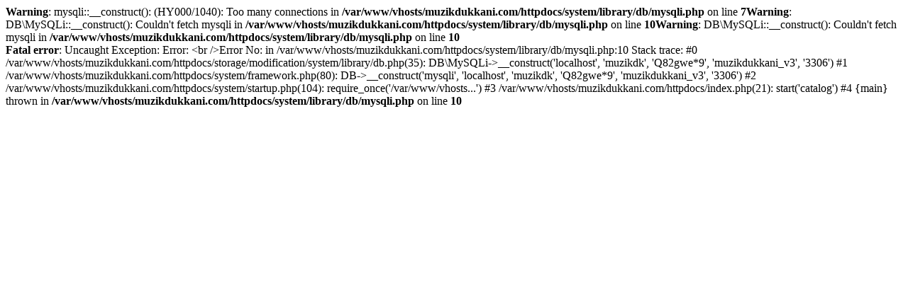

--- FILE ---
content_type: text/html; charset=UTF-8
request_url: https://muzikdukkani.com/index.php?route=product/manufacturer/info&manufacturer_id=449
body_size: 319
content:
<b>Warning</b>: mysqli::__construct(): (HY000/1040): Too many connections in <b>/var/www/vhosts/muzikdukkani.com/httpdocs/system/library/db/mysqli.php</b> on line <b>7</b><b>Warning</b>: DB\MySQLi::__construct(): Couldn't fetch mysqli in <b>/var/www/vhosts/muzikdukkani.com/httpdocs/system/library/db/mysqli.php</b> on line <b>10</b><b>Warning</b>: DB\MySQLi::__construct(): Couldn't fetch mysqli in <b>/var/www/vhosts/muzikdukkani.com/httpdocs/system/library/db/mysqli.php</b> on line <b>10</b><br />
<b>Fatal error</b>:  Uncaught Exception: Error: &lt;br /&gt;Error No:  in /var/www/vhosts/muzikdukkani.com/httpdocs/system/library/db/mysqli.php:10
Stack trace:
#0 /var/www/vhosts/muzikdukkani.com/httpdocs/storage/modification/system/library/db.php(35): DB\MySQLi-&gt;__construct('localhost', 'muzikdk', 'Q82gwe*9', 'muzikdukkani_v3', '3306')
#1 /var/www/vhosts/muzikdukkani.com/httpdocs/system/framework.php(80): DB-&gt;__construct('mysqli', 'localhost', 'muzikdk', 'Q82gwe*9', 'muzikdukkani_v3', '3306')
#2 /var/www/vhosts/muzikdukkani.com/httpdocs/system/startup.php(104): require_once('/var/www/vhosts...')
#3 /var/www/vhosts/muzikdukkani.com/httpdocs/index.php(21): start('catalog')
#4 {main}
  thrown in <b>/var/www/vhosts/muzikdukkani.com/httpdocs/system/library/db/mysqli.php</b> on line <b>10</b><br />
